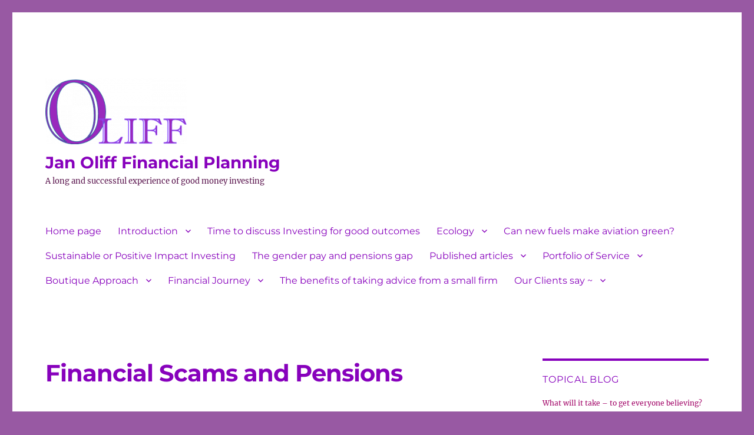

--- FILE ---
content_type: text/html; charset=UTF-8
request_url: http://www.oliff.info/640
body_size: 19010
content:
<!DOCTYPE html>
<html lang="en-GB" class="no-js">
<head>
	<meta charset="UTF-8">
	<meta name="viewport" content="width=device-width, initial-scale=1.0">
	<link rel="profile" href="https://gmpg.org/xfn/11">
		<script>(function(html){html.className = html.className.replace(/\bno-js\b/,'js')})(document.documentElement);</script>
<title>Financial Scams and Pensions &#8211; Jan Oliff Financial Planning</title>
<meta name='robots' content='max-image-preview:large' />
<link rel='dns-prefetch' href='//www.oliff.info' />
<link rel="alternate" type="application/rss+xml" title="Jan Oliff Financial Planning &raquo; Feed" href="http://www.oliff.info/feed" />
<link rel="alternate" type="application/rss+xml" title="Jan Oliff Financial Planning &raquo; Comments Feed" href="http://www.oliff.info/comments/feed" />
<link rel="alternate" type="application/rss+xml" title="Jan Oliff Financial Planning &raquo; Financial Scams and Pensions Comments Feed" href="http://www.oliff.info/640/feed" />
<link rel="alternate" title="oEmbed (JSON)" type="application/json+oembed" href="http://www.oliff.info/wp-json/oembed/1.0/embed?url=http%3A%2F%2Fwww.oliff.info%2F640" />
<link rel="alternate" title="oEmbed (XML)" type="text/xml+oembed" href="http://www.oliff.info/wp-json/oembed/1.0/embed?url=http%3A%2F%2Fwww.oliff.info%2F640&#038;format=xml" />
<style id='wp-img-auto-sizes-contain-inline-css'>
img:is([sizes=auto i],[sizes^="auto," i]){contain-intrinsic-size:3000px 1500px}
/*# sourceURL=wp-img-auto-sizes-contain-inline-css */
</style>
<style id='wp-emoji-styles-inline-css'>

	img.wp-smiley, img.emoji {
		display: inline !important;
		border: none !important;
		box-shadow: none !important;
		height: 1em !important;
		width: 1em !important;
		margin: 0 0.07em !important;
		vertical-align: -0.1em !important;
		background: none !important;
		padding: 0 !important;
	}
/*# sourceURL=wp-emoji-styles-inline-css */
</style>
<style id='wp-block-library-inline-css'>
:root{--wp-block-synced-color:#7a00df;--wp-block-synced-color--rgb:122,0,223;--wp-bound-block-color:var(--wp-block-synced-color);--wp-editor-canvas-background:#ddd;--wp-admin-theme-color:#007cba;--wp-admin-theme-color--rgb:0,124,186;--wp-admin-theme-color-darker-10:#006ba1;--wp-admin-theme-color-darker-10--rgb:0,107,160.5;--wp-admin-theme-color-darker-20:#005a87;--wp-admin-theme-color-darker-20--rgb:0,90,135;--wp-admin-border-width-focus:2px}@media (min-resolution:192dpi){:root{--wp-admin-border-width-focus:1.5px}}.wp-element-button{cursor:pointer}:root .has-very-light-gray-background-color{background-color:#eee}:root .has-very-dark-gray-background-color{background-color:#313131}:root .has-very-light-gray-color{color:#eee}:root .has-very-dark-gray-color{color:#313131}:root .has-vivid-green-cyan-to-vivid-cyan-blue-gradient-background{background:linear-gradient(135deg,#00d084,#0693e3)}:root .has-purple-crush-gradient-background{background:linear-gradient(135deg,#34e2e4,#4721fb 50%,#ab1dfe)}:root .has-hazy-dawn-gradient-background{background:linear-gradient(135deg,#faaca8,#dad0ec)}:root .has-subdued-olive-gradient-background{background:linear-gradient(135deg,#fafae1,#67a671)}:root .has-atomic-cream-gradient-background{background:linear-gradient(135deg,#fdd79a,#004a59)}:root .has-nightshade-gradient-background{background:linear-gradient(135deg,#330968,#31cdcf)}:root .has-midnight-gradient-background{background:linear-gradient(135deg,#020381,#2874fc)}:root{--wp--preset--font-size--normal:16px;--wp--preset--font-size--huge:42px}.has-regular-font-size{font-size:1em}.has-larger-font-size{font-size:2.625em}.has-normal-font-size{font-size:var(--wp--preset--font-size--normal)}.has-huge-font-size{font-size:var(--wp--preset--font-size--huge)}.has-text-align-center{text-align:center}.has-text-align-left{text-align:left}.has-text-align-right{text-align:right}.has-fit-text{white-space:nowrap!important}#end-resizable-editor-section{display:none}.aligncenter{clear:both}.items-justified-left{justify-content:flex-start}.items-justified-center{justify-content:center}.items-justified-right{justify-content:flex-end}.items-justified-space-between{justify-content:space-between}.screen-reader-text{border:0;clip-path:inset(50%);height:1px;margin:-1px;overflow:hidden;padding:0;position:absolute;width:1px;word-wrap:normal!important}.screen-reader-text:focus{background-color:#ddd;clip-path:none;color:#444;display:block;font-size:1em;height:auto;left:5px;line-height:normal;padding:15px 23px 14px;text-decoration:none;top:5px;width:auto;z-index:100000}html :where(.has-border-color){border-style:solid}html :where([style*=border-top-color]){border-top-style:solid}html :where([style*=border-right-color]){border-right-style:solid}html :where([style*=border-bottom-color]){border-bottom-style:solid}html :where([style*=border-left-color]){border-left-style:solid}html :where([style*=border-width]){border-style:solid}html :where([style*=border-top-width]){border-top-style:solid}html :where([style*=border-right-width]){border-right-style:solid}html :where([style*=border-bottom-width]){border-bottom-style:solid}html :where([style*=border-left-width]){border-left-style:solid}html :where(img[class*=wp-image-]){height:auto;max-width:100%}:where(figure){margin:0 0 1em}html :where(.is-position-sticky){--wp-admin--admin-bar--position-offset:var(--wp-admin--admin-bar--height,0px)}@media screen and (max-width:600px){html :where(.is-position-sticky){--wp-admin--admin-bar--position-offset:0px}}

/*# sourceURL=wp-block-library-inline-css */
</style><style id='wp-block-heading-inline-css'>
h1:where(.wp-block-heading).has-background,h2:where(.wp-block-heading).has-background,h3:where(.wp-block-heading).has-background,h4:where(.wp-block-heading).has-background,h5:where(.wp-block-heading).has-background,h6:where(.wp-block-heading).has-background{padding:1.25em 2.375em}h1.has-text-align-left[style*=writing-mode]:where([style*=vertical-lr]),h1.has-text-align-right[style*=writing-mode]:where([style*=vertical-rl]),h2.has-text-align-left[style*=writing-mode]:where([style*=vertical-lr]),h2.has-text-align-right[style*=writing-mode]:where([style*=vertical-rl]),h3.has-text-align-left[style*=writing-mode]:where([style*=vertical-lr]),h3.has-text-align-right[style*=writing-mode]:where([style*=vertical-rl]),h4.has-text-align-left[style*=writing-mode]:where([style*=vertical-lr]),h4.has-text-align-right[style*=writing-mode]:where([style*=vertical-rl]),h5.has-text-align-left[style*=writing-mode]:where([style*=vertical-lr]),h5.has-text-align-right[style*=writing-mode]:where([style*=vertical-rl]),h6.has-text-align-left[style*=writing-mode]:where([style*=vertical-lr]),h6.has-text-align-right[style*=writing-mode]:where([style*=vertical-rl]){rotate:180deg}
/*# sourceURL=http://www.oliff.info/wp-includes/blocks/heading/style.min.css */
</style>
<style id='wp-block-paragraph-inline-css'>
.is-small-text{font-size:.875em}.is-regular-text{font-size:1em}.is-large-text{font-size:2.25em}.is-larger-text{font-size:3em}.has-drop-cap:not(:focus):first-letter{float:left;font-size:8.4em;font-style:normal;font-weight:100;line-height:.68;margin:.05em .1em 0 0;text-transform:uppercase}body.rtl .has-drop-cap:not(:focus):first-letter{float:none;margin-left:.1em}p.has-drop-cap.has-background{overflow:hidden}:root :where(p.has-background){padding:1.25em 2.375em}:where(p.has-text-color:not(.has-link-color)) a{color:inherit}p.has-text-align-left[style*="writing-mode:vertical-lr"],p.has-text-align-right[style*="writing-mode:vertical-rl"]{rotate:180deg}
/*# sourceURL=http://www.oliff.info/wp-includes/blocks/paragraph/style.min.css */
</style>
<style id='global-styles-inline-css'>
:root{--wp--preset--aspect-ratio--square: 1;--wp--preset--aspect-ratio--4-3: 4/3;--wp--preset--aspect-ratio--3-4: 3/4;--wp--preset--aspect-ratio--3-2: 3/2;--wp--preset--aspect-ratio--2-3: 2/3;--wp--preset--aspect-ratio--16-9: 16/9;--wp--preset--aspect-ratio--9-16: 9/16;--wp--preset--color--black: #000000;--wp--preset--color--cyan-bluish-gray: #abb8c3;--wp--preset--color--white: #fff;--wp--preset--color--pale-pink: #f78da7;--wp--preset--color--vivid-red: #cf2e2e;--wp--preset--color--luminous-vivid-orange: #ff6900;--wp--preset--color--luminous-vivid-amber: #fcb900;--wp--preset--color--light-green-cyan: #7bdcb5;--wp--preset--color--vivid-green-cyan: #00d084;--wp--preset--color--pale-cyan-blue: #8ed1fc;--wp--preset--color--vivid-cyan-blue: #0693e3;--wp--preset--color--vivid-purple: #9b51e0;--wp--preset--color--dark-gray: #1a1a1a;--wp--preset--color--medium-gray: #686868;--wp--preset--color--light-gray: #e5e5e5;--wp--preset--color--blue-gray: #4d545c;--wp--preset--color--bright-blue: #007acc;--wp--preset--color--light-blue: #9adffd;--wp--preset--color--dark-brown: #402b30;--wp--preset--color--medium-brown: #774e24;--wp--preset--color--dark-red: #640c1f;--wp--preset--color--bright-red: #ff675f;--wp--preset--color--yellow: #ffef8e;--wp--preset--gradient--vivid-cyan-blue-to-vivid-purple: linear-gradient(135deg,rgb(6,147,227) 0%,rgb(155,81,224) 100%);--wp--preset--gradient--light-green-cyan-to-vivid-green-cyan: linear-gradient(135deg,rgb(122,220,180) 0%,rgb(0,208,130) 100%);--wp--preset--gradient--luminous-vivid-amber-to-luminous-vivid-orange: linear-gradient(135deg,rgb(252,185,0) 0%,rgb(255,105,0) 100%);--wp--preset--gradient--luminous-vivid-orange-to-vivid-red: linear-gradient(135deg,rgb(255,105,0) 0%,rgb(207,46,46) 100%);--wp--preset--gradient--very-light-gray-to-cyan-bluish-gray: linear-gradient(135deg,rgb(238,238,238) 0%,rgb(169,184,195) 100%);--wp--preset--gradient--cool-to-warm-spectrum: linear-gradient(135deg,rgb(74,234,220) 0%,rgb(151,120,209) 20%,rgb(207,42,186) 40%,rgb(238,44,130) 60%,rgb(251,105,98) 80%,rgb(254,248,76) 100%);--wp--preset--gradient--blush-light-purple: linear-gradient(135deg,rgb(255,206,236) 0%,rgb(152,150,240) 100%);--wp--preset--gradient--blush-bordeaux: linear-gradient(135deg,rgb(254,205,165) 0%,rgb(254,45,45) 50%,rgb(107,0,62) 100%);--wp--preset--gradient--luminous-dusk: linear-gradient(135deg,rgb(255,203,112) 0%,rgb(199,81,192) 50%,rgb(65,88,208) 100%);--wp--preset--gradient--pale-ocean: linear-gradient(135deg,rgb(255,245,203) 0%,rgb(182,227,212) 50%,rgb(51,167,181) 100%);--wp--preset--gradient--electric-grass: linear-gradient(135deg,rgb(202,248,128) 0%,rgb(113,206,126) 100%);--wp--preset--gradient--midnight: linear-gradient(135deg,rgb(2,3,129) 0%,rgb(40,116,252) 100%);--wp--preset--font-size--small: 13px;--wp--preset--font-size--medium: 20px;--wp--preset--font-size--large: 36px;--wp--preset--font-size--x-large: 42px;--wp--preset--spacing--20: 0.44rem;--wp--preset--spacing--30: 0.67rem;--wp--preset--spacing--40: 1rem;--wp--preset--spacing--50: 1.5rem;--wp--preset--spacing--60: 2.25rem;--wp--preset--spacing--70: 3.38rem;--wp--preset--spacing--80: 5.06rem;--wp--preset--shadow--natural: 6px 6px 9px rgba(0, 0, 0, 0.2);--wp--preset--shadow--deep: 12px 12px 50px rgba(0, 0, 0, 0.4);--wp--preset--shadow--sharp: 6px 6px 0px rgba(0, 0, 0, 0.2);--wp--preset--shadow--outlined: 6px 6px 0px -3px rgb(255, 255, 255), 6px 6px rgb(0, 0, 0);--wp--preset--shadow--crisp: 6px 6px 0px rgb(0, 0, 0);}:where(.is-layout-flex){gap: 0.5em;}:where(.is-layout-grid){gap: 0.5em;}body .is-layout-flex{display: flex;}.is-layout-flex{flex-wrap: wrap;align-items: center;}.is-layout-flex > :is(*, div){margin: 0;}body .is-layout-grid{display: grid;}.is-layout-grid > :is(*, div){margin: 0;}:where(.wp-block-columns.is-layout-flex){gap: 2em;}:where(.wp-block-columns.is-layout-grid){gap: 2em;}:where(.wp-block-post-template.is-layout-flex){gap: 1.25em;}:where(.wp-block-post-template.is-layout-grid){gap: 1.25em;}.has-black-color{color: var(--wp--preset--color--black) !important;}.has-cyan-bluish-gray-color{color: var(--wp--preset--color--cyan-bluish-gray) !important;}.has-white-color{color: var(--wp--preset--color--white) !important;}.has-pale-pink-color{color: var(--wp--preset--color--pale-pink) !important;}.has-vivid-red-color{color: var(--wp--preset--color--vivid-red) !important;}.has-luminous-vivid-orange-color{color: var(--wp--preset--color--luminous-vivid-orange) !important;}.has-luminous-vivid-amber-color{color: var(--wp--preset--color--luminous-vivid-amber) !important;}.has-light-green-cyan-color{color: var(--wp--preset--color--light-green-cyan) !important;}.has-vivid-green-cyan-color{color: var(--wp--preset--color--vivid-green-cyan) !important;}.has-pale-cyan-blue-color{color: var(--wp--preset--color--pale-cyan-blue) !important;}.has-vivid-cyan-blue-color{color: var(--wp--preset--color--vivid-cyan-blue) !important;}.has-vivid-purple-color{color: var(--wp--preset--color--vivid-purple) !important;}.has-black-background-color{background-color: var(--wp--preset--color--black) !important;}.has-cyan-bluish-gray-background-color{background-color: var(--wp--preset--color--cyan-bluish-gray) !important;}.has-white-background-color{background-color: var(--wp--preset--color--white) !important;}.has-pale-pink-background-color{background-color: var(--wp--preset--color--pale-pink) !important;}.has-vivid-red-background-color{background-color: var(--wp--preset--color--vivid-red) !important;}.has-luminous-vivid-orange-background-color{background-color: var(--wp--preset--color--luminous-vivid-orange) !important;}.has-luminous-vivid-amber-background-color{background-color: var(--wp--preset--color--luminous-vivid-amber) !important;}.has-light-green-cyan-background-color{background-color: var(--wp--preset--color--light-green-cyan) !important;}.has-vivid-green-cyan-background-color{background-color: var(--wp--preset--color--vivid-green-cyan) !important;}.has-pale-cyan-blue-background-color{background-color: var(--wp--preset--color--pale-cyan-blue) !important;}.has-vivid-cyan-blue-background-color{background-color: var(--wp--preset--color--vivid-cyan-blue) !important;}.has-vivid-purple-background-color{background-color: var(--wp--preset--color--vivid-purple) !important;}.has-black-border-color{border-color: var(--wp--preset--color--black) !important;}.has-cyan-bluish-gray-border-color{border-color: var(--wp--preset--color--cyan-bluish-gray) !important;}.has-white-border-color{border-color: var(--wp--preset--color--white) !important;}.has-pale-pink-border-color{border-color: var(--wp--preset--color--pale-pink) !important;}.has-vivid-red-border-color{border-color: var(--wp--preset--color--vivid-red) !important;}.has-luminous-vivid-orange-border-color{border-color: var(--wp--preset--color--luminous-vivid-orange) !important;}.has-luminous-vivid-amber-border-color{border-color: var(--wp--preset--color--luminous-vivid-amber) !important;}.has-light-green-cyan-border-color{border-color: var(--wp--preset--color--light-green-cyan) !important;}.has-vivid-green-cyan-border-color{border-color: var(--wp--preset--color--vivid-green-cyan) !important;}.has-pale-cyan-blue-border-color{border-color: var(--wp--preset--color--pale-cyan-blue) !important;}.has-vivid-cyan-blue-border-color{border-color: var(--wp--preset--color--vivid-cyan-blue) !important;}.has-vivid-purple-border-color{border-color: var(--wp--preset--color--vivid-purple) !important;}.has-vivid-cyan-blue-to-vivid-purple-gradient-background{background: var(--wp--preset--gradient--vivid-cyan-blue-to-vivid-purple) !important;}.has-light-green-cyan-to-vivid-green-cyan-gradient-background{background: var(--wp--preset--gradient--light-green-cyan-to-vivid-green-cyan) !important;}.has-luminous-vivid-amber-to-luminous-vivid-orange-gradient-background{background: var(--wp--preset--gradient--luminous-vivid-amber-to-luminous-vivid-orange) !important;}.has-luminous-vivid-orange-to-vivid-red-gradient-background{background: var(--wp--preset--gradient--luminous-vivid-orange-to-vivid-red) !important;}.has-very-light-gray-to-cyan-bluish-gray-gradient-background{background: var(--wp--preset--gradient--very-light-gray-to-cyan-bluish-gray) !important;}.has-cool-to-warm-spectrum-gradient-background{background: var(--wp--preset--gradient--cool-to-warm-spectrum) !important;}.has-blush-light-purple-gradient-background{background: var(--wp--preset--gradient--blush-light-purple) !important;}.has-blush-bordeaux-gradient-background{background: var(--wp--preset--gradient--blush-bordeaux) !important;}.has-luminous-dusk-gradient-background{background: var(--wp--preset--gradient--luminous-dusk) !important;}.has-pale-ocean-gradient-background{background: var(--wp--preset--gradient--pale-ocean) !important;}.has-electric-grass-gradient-background{background: var(--wp--preset--gradient--electric-grass) !important;}.has-midnight-gradient-background{background: var(--wp--preset--gradient--midnight) !important;}.has-small-font-size{font-size: var(--wp--preset--font-size--small) !important;}.has-medium-font-size{font-size: var(--wp--preset--font-size--medium) !important;}.has-large-font-size{font-size: var(--wp--preset--font-size--large) !important;}.has-x-large-font-size{font-size: var(--wp--preset--font-size--x-large) !important;}
/*# sourceURL=global-styles-inline-css */
</style>

<style id='classic-theme-styles-inline-css'>
/*! This file is auto-generated */
.wp-block-button__link{color:#fff;background-color:#32373c;border-radius:9999px;box-shadow:none;text-decoration:none;padding:calc(.667em + 2px) calc(1.333em + 2px);font-size:1.125em}.wp-block-file__button{background:#32373c;color:#fff;text-decoration:none}
/*# sourceURL=/wp-includes/css/classic-themes.min.css */
</style>
<link rel='stylesheet' id='twentysixteen-fonts-css' href='http://www.oliff.info/wp-content/themes/twentysixteen/fonts/merriweather-plus-montserrat-plus-inconsolata.css?ver=20230328' media='all' />
<link rel='stylesheet' id='genericons-css' href='http://www.oliff.info/wp-content/themes/twentysixteen/genericons/genericons.css?ver=20201208' media='all' />
<link rel='stylesheet' id='twentysixteen-style-css' href='http://www.oliff.info/wp-content/themes/twentysixteen/style.css?ver=20250715' media='all' />
<style id='twentysixteen-style-inline-css'>

		/* Custom Link Color */
		.menu-toggle:hover,
		.menu-toggle:focus,
		a,
		.main-navigation a:hover,
		.main-navigation a:focus,
		.dropdown-toggle:hover,
		.dropdown-toggle:focus,
		.social-navigation a:hover:before,
		.social-navigation a:focus:before,
		.post-navigation a:hover .post-title,
		.post-navigation a:focus .post-title,
		.tagcloud a:hover,
		.tagcloud a:focus,
		.site-branding .site-title a:hover,
		.site-branding .site-title a:focus,
		.entry-title a:hover,
		.entry-title a:focus,
		.entry-footer a:hover,
		.entry-footer a:focus,
		.comment-metadata a:hover,
		.comment-metadata a:focus,
		.pingback .comment-edit-link:hover,
		.pingback .comment-edit-link:focus,
		.comment-reply-link,
		.comment-reply-link:hover,
		.comment-reply-link:focus,
		.required,
		.site-info a:hover,
		.site-info a:focus {
			color: #a00065;
		}

		mark,
		ins,
		button:hover,
		button:focus,
		input[type="button"]:hover,
		input[type="button"]:focus,
		input[type="reset"]:hover,
		input[type="reset"]:focus,
		input[type="submit"]:hover,
		input[type="submit"]:focus,
		.pagination .prev:hover,
		.pagination .prev:focus,
		.pagination .next:hover,
		.pagination .next:focus,
		.widget_calendar tbody a,
		.page-links a:hover,
		.page-links a:focus {
			background-color: #a00065;
		}

		input[type="date"]:focus,
		input[type="time"]:focus,
		input[type="datetime-local"]:focus,
		input[type="week"]:focus,
		input[type="month"]:focus,
		input[type="text"]:focus,
		input[type="email"]:focus,
		input[type="url"]:focus,
		input[type="password"]:focus,
		input[type="search"]:focus,
		input[type="tel"]:focus,
		input[type="number"]:focus,
		textarea:focus,
		.tagcloud a:hover,
		.tagcloud a:focus,
		.menu-toggle:hover,
		.menu-toggle:focus {
			border-color: #a00065;
		}

		@media screen and (min-width: 56.875em) {
			.main-navigation li:hover > a,
			.main-navigation li.focus > a {
				color: #a00065;
			}
		}
	

		/* Custom Main Text Color */
		body,
		blockquote cite,
		blockquote small,
		.main-navigation a,
		.menu-toggle,
		.dropdown-toggle,
		.social-navigation a,
		.post-navigation a,
		.pagination a:hover,
		.pagination a:focus,
		.widget-title a,
		.site-branding .site-title a,
		.entry-title a,
		.page-links > .page-links-title,
		.comment-author,
		.comment-reply-title small a:hover,
		.comment-reply-title small a:focus {
			color: #8701bc
		}

		blockquote,
		.menu-toggle.toggled-on,
		.menu-toggle.toggled-on:hover,
		.menu-toggle.toggled-on:focus,
		.post-navigation,
		.post-navigation div + div,
		.pagination,
		.widget,
		.page-header,
		.page-links a,
		.comments-title,
		.comment-reply-title {
			border-color: #8701bc;
		}

		button,
		button[disabled]:hover,
		button[disabled]:focus,
		input[type="button"],
		input[type="button"][disabled]:hover,
		input[type="button"][disabled]:focus,
		input[type="reset"],
		input[type="reset"][disabled]:hover,
		input[type="reset"][disabled]:focus,
		input[type="submit"],
		input[type="submit"][disabled]:hover,
		input[type="submit"][disabled]:focus,
		.menu-toggle.toggled-on,
		.menu-toggle.toggled-on:hover,
		.menu-toggle.toggled-on:focus,
		.pagination:before,
		.pagination:after,
		.pagination .prev,
		.pagination .next,
		.page-links a {
			background-color: #8701bc;
		}

		/* Border Color */
		fieldset,
		pre,
		abbr,
		acronym,
		table,
		th,
		td,
		input[type="date"],
		input[type="time"],
		input[type="datetime-local"],
		input[type="week"],
		input[type="month"],
		input[type="text"],
		input[type="email"],
		input[type="url"],
		input[type="password"],
		input[type="search"],
		input[type="tel"],
		input[type="number"],
		textarea,
		.main-navigation li,
		.main-navigation .primary-menu,
		.menu-toggle,
		.dropdown-toggle:after,
		.social-navigation a,
		.image-navigation,
		.comment-navigation,
		.tagcloud a,
		.entry-content,
		.entry-summary,
		.page-links a,
		.page-links > span,
		.comment-list article,
		.comment-list .pingback,
		.comment-list .trackback,
		.comment-reply-link,
		.no-comments,
		.widecolumn .mu_register .mu_alert {
			border-color: #8701bc; /* Fallback for IE7 and IE8 */
			border-color: rgba( 135, 1, 188, 0.2);
		}

		hr,
		code {
			background-color: #8701bc; /* Fallback for IE7 and IE8 */
			background-color: rgba( 135, 1, 188, 0.2);
		}

		@media screen and (min-width: 56.875em) {
			.main-navigation ul ul,
			.main-navigation ul ul li {
				border-color: rgba( 135, 1, 188, 0.2);
			}

			.main-navigation ul ul:before {
				border-top-color: rgba( 135, 1, 188, 0.2);
				border-bottom-color: rgba( 135, 1, 188, 0.2);
			}
		}
	

		/* Custom Secondary Text Color */

		/**
		 * IE8 and earlier will drop any block with CSS3 selectors.
		 * Do not combine these styles with the next block.
		 */
		body:not(.search-results) .entry-summary {
			color: #5b164f;
		}

		blockquote,
		.post-password-form label,
		a:hover,
		a:focus,
		a:active,
		.post-navigation .meta-nav,
		.image-navigation,
		.comment-navigation,
		.widget_recent_entries .post-date,
		.widget_rss .rss-date,
		.widget_rss cite,
		.site-description,
		.author-bio,
		.entry-footer,
		.entry-footer a,
		.sticky-post,
		.taxonomy-description,
		.entry-caption,
		.comment-metadata,
		.pingback .edit-link,
		.comment-metadata a,
		.pingback .comment-edit-link,
		.comment-form label,
		.comment-notes,
		.comment-awaiting-moderation,
		.logged-in-as,
		.form-allowed-tags,
		.site-info,
		.site-info a,
		.wp-caption .wp-caption-text,
		.gallery-caption,
		.widecolumn label,
		.widecolumn .mu_register label {
			color: #5b164f;
		}

		.widget_calendar tbody a:hover,
		.widget_calendar tbody a:focus {
			background-color: #5b164f;
		}
	
/*# sourceURL=twentysixteen-style-inline-css */
</style>
<link rel='stylesheet' id='twentysixteen-block-style-css' href='http://www.oliff.info/wp-content/themes/twentysixteen/css/blocks.css?ver=20240817' media='all' />
<link rel='stylesheet' id='generate-blog-css' href='http://www.oliff.info/wp-content/plugins/gp-premium/blog/functions/css/style-min.css?ver=1.7.3' media='all' />
<link rel='stylesheet' id='generate-menu-logo-css' href='http://www.oliff.info/wp-content/plugins/gp-premium/menu-plus/functions/css/menu-logo.min.css?ver=1.7.3' media='all' />
<link rel='stylesheet' id='generate-mobile-header-css' href='http://www.oliff.info/wp-content/plugins/gp-premium/menu-plus/functions/css/mobile-header.min.css?ver=1.7.3' media='all' />
<script src="http://www.oliff.info/wp-includes/js/jquery/jquery.min.js?ver=3.7.1" id="jquery-core-js"></script>
<script src="http://www.oliff.info/wp-includes/js/jquery/jquery-migrate.min.js?ver=3.4.1" id="jquery-migrate-js"></script>
<script id="twentysixteen-script-js-extra">
var screenReaderText = {"expand":"expand child menu","collapse":"collapse child menu"};
//# sourceURL=twentysixteen-script-js-extra
</script>
<script src="http://www.oliff.info/wp-content/themes/twentysixteen/js/functions.js?ver=20230629" id="twentysixteen-script-js" defer data-wp-strategy="defer"></script>
<link rel="https://api.w.org/" href="http://www.oliff.info/wp-json/" /><link rel="alternate" title="JSON" type="application/json" href="http://www.oliff.info/wp-json/wp/v2/posts/640" /><link rel="EditURI" type="application/rsd+xml" title="RSD" href="http://www.oliff.info/xmlrpc.php?rsd" />

<link rel="canonical" href="http://www.oliff.info/640" />
<link rel='shortlink' href='http://www.oliff.info/?p=640' />
	<link rel="preconnect" href="https://fonts.googleapis.com">
	<link rel="preconnect" href="https://fonts.gstatic.com">
	<style id="custom-background-css">
body.custom-background { background-color: #9859a3; }
</style>
	<link rel="icon" href="http://www.oliff.info/wp-content/uploads/2023/08/BigO-45x45.jpg" sizes="32x32" />
<link rel="icon" href="http://www.oliff.info/wp-content/uploads/2023/08/BigO.jpg" sizes="192x192" />
<link rel="apple-touch-icon" href="http://www.oliff.info/wp-content/uploads/2023/08/BigO.jpg" />
<meta name="msapplication-TileImage" content="http://www.oliff.info/wp-content/uploads/2023/08/BigO.jpg" />
	<style id="egf-frontend-styles" type="text/css">
		h1 {font-size: 10px;letter-spacing: -1px;line-height: 0.8;} h2 {font-family: 'Georgia', sans-serif;font-style: normal;font-weight: 400;} p {} h3 {} h4 {} h5 {} h6 {} 	</style>
	</head>

<body class="wp-singular post-template-default single single-post postid-640 single-format-standard custom-background wp-custom-logo wp-embed-responsive wp-theme-twentysixteen post-image-above-header post-image-aligned-center sticky-menu-fade sticky-menu-logo menu-logo-enabled mobile-header mobile-header-logo group-blog">
<div id="page" class="site">
	<div class="site-inner">
		<a class="skip-link screen-reader-text" href="#content">
			Skip to content		</a>

		<header id="masthead" class="site-header">
			<div class="site-header-main">
				<div class="site-branding">
					<a href="http://www.oliff.info/" class="custom-logo-link" rel="home"><img width="240" height="112" src="http://www.oliff.info/wp-content/uploads/2022/10/cropped-2022Logo.png" class="custom-logo" alt="Jan Oliff Financial Planning" decoding="async" /></a>																<p class="site-title"><a href="http://www.oliff.info/" rel="home" >Jan Oliff Financial Planning</a></p>
												<p class="site-description">A long and successful experience of good money investing</p>
									</div><!-- .site-branding -->

									<button id="menu-toggle" class="menu-toggle">Menu</button>

					<div id="site-header-menu" class="site-header-menu">
													<nav id="site-navigation" class="main-navigation" aria-label="Primary menu">
								<div class="menu-main-container"><ul id="menu-main" class="primary-menu"><li id="menu-item-2620" class="menu-item menu-item-type-custom menu-item-object-custom menu-item-home menu-item-2620"><a href="http://www.oliff.info/">Home page</a></li>
<li id="menu-item-2151" class="menu-item menu-item-type-post_type menu-item-object-page menu-item-home current-post-parent menu-item-has-children menu-item-2151"><a href="http://www.oliff.info/">Introduction</a>
<ul class="sub-menu">
	<li id="menu-item-2628" class="menu-item menu-item-type-post_type menu-item-object-page menu-item-2628"><a href="http://www.oliff.info/ethical-investments-are-outperforming-traditional-funds">Ethical investments are outperforming</a></li>
	<li id="menu-item-2591" class="menu-item menu-item-type-taxonomy menu-item-object-category current-post-ancestor current-menu-parent current-post-parent menu-item-2591"><a href="http://www.oliff.info/category/jansbusiness">Business Matters</a></li>
	<li id="menu-item-2596" class="menu-item menu-item-type-taxonomy menu-item-object-category menu-item-2596"><a href="http://www.oliff.info/category/money-matters">Money Matters</a></li>
	<li id="menu-item-2142" class="menu-item menu-item-type-post_type menu-item-object-page menu-item-2142"><a href="http://www.oliff.info/from-the-2016-autumn-statement">Budget 2018 Highlights – Sustainable viewpoint</a></li>
	<li id="menu-item-3236" class="menu-item menu-item-type-post_type menu-item-object-page menu-item-3236"><a href="http://www.oliff.info/co-operative-bank">Co-operative Bank</a></li>
	<li id="menu-item-2853" class="menu-item menu-item-type-post_type menu-item-object-page menu-item-2853"><a href="http://www.oliff.info/government-publishes-transport-decarbonisation-plan">Government publishes Transport Decarbonisation Plan</a></li>
	<li id="menu-item-3254" class="menu-item menu-item-type-post_type menu-item-object-page menu-item-3254"><a href="http://www.oliff.info/uksifs-response-to-the-pms-watering-down-of-the-uks-net-zero-commitments">UKSIF’s response to the PM’s watering down of the UK’s net-zero commitments</a></li>
</ul>
</li>
<li id="menu-item-3382" class="menu-item menu-item-type-post_type menu-item-object-page menu-item-3382"><a href="http://www.oliff.info/time-to-discuss-investing-for-good-outcomes">Time to discuss Investing for good outcomes</a></li>
<li id="menu-item-2595" class="menu-item menu-item-type-taxonomy menu-item-object-category menu-item-has-children menu-item-2595"><a href="http://www.oliff.info/category/eco">Ecology</a>
<ul class="sub-menu">
	<li id="menu-item-3365" class="menu-item menu-item-type-post_type menu-item-object-page menu-item-3365"><a href="http://www.oliff.info/botanical-gardens-most-effective-green-space-at-cooling-streets-in-heatwaves">Botanical gardens –</a></li>
	<li id="menu-item-3363" class="menu-item menu-item-type-post_type menu-item-object-post menu-item-3363"><a href="http://www.oliff.info/3141">Restoring just nine groups of animals</a></li>
	<li id="menu-item-3362" class="menu-item menu-item-type-post_type menu-item-object-post menu-item-3362"><a href="http://www.oliff.info/3149">UK solar energy firm offers ‘shared’ scheme</a></li>
	<li id="menu-item-3361" class="menu-item menu-item-type-post_type menu-item-object-post menu-item-3361"><a href="http://www.oliff.info/3151">Climate protesters rework Spice Girls song to disrupt Barclays AGM</a></li>
	<li id="menu-item-3360" class="menu-item menu-item-type-post_type menu-item-object-post menu-item-3360"><a href="http://www.oliff.info/3155">Met Office forecasts 2023 will be hotter than 2022</a></li>
	<li id="menu-item-3359" class="menu-item menu-item-type-post_type menu-item-object-post menu-item-3359"><a href="http://www.oliff.info/3157">Carbon capture and storage</a></li>
	<li id="menu-item-3358" class="menu-item menu-item-type-post_type menu-item-object-post menu-item-3358"><a href="http://www.oliff.info/3168">British seaside town could revolutionise green energy</a></li>
	<li id="menu-item-3357" class="menu-item menu-item-type-post_type menu-item-object-post menu-item-3357"><a href="http://www.oliff.info/3177">The rising cost of net zero</a></li>
	<li id="menu-item-3356" class="menu-item menu-item-type-post_type menu-item-object-post menu-item-3356"><a href="http://www.oliff.info/3181">Arctic spring is getting more erratic</a></li>
	<li id="menu-item-3355" class="menu-item menu-item-type-post_type menu-item-object-post menu-item-3355"><a href="http://www.oliff.info/3189">Prospectors hit the gas in the hunt for ‘white hydrogen’</a></li>
	<li id="menu-item-3364" class="menu-item menu-item-type-post_type menu-item-object-post menu-item-3364"><a href="http://www.oliff.info/3120">Exxon scientists in the 1970s accurately predicted climate change</a></li>
</ul>
</li>
<li id="menu-item-3258" class="menu-item menu-item-type-post_type menu-item-object-page menu-item-3258"><a href="http://www.oliff.info/can-new-fuels-make-aviation-green">Can new fuels make aviation green?</a></li>
<li id="menu-item-2449" class="menu-item menu-item-type-post_type menu-item-object-page menu-item-2449"><a href="http://www.oliff.info/sustainable-or-positive-impact-investmenting">Sustainable or Positive Impact Investing</a></li>
<li id="menu-item-3298" class="menu-item menu-item-type-post_type menu-item-object-page menu-item-3298"><a href="http://www.oliff.info/the-gender-pay-gap-and-gender-pensions-gap">The gender pay and pensions gap</a></li>
<li id="menu-item-2583" class="menu-item menu-item-type-post_type menu-item-object-page menu-item-has-children menu-item-2583"><a href="http://www.oliff.info/published-articles">Published articles</a>
<ul class="sub-menu">
	<li id="menu-item-2457" class="menu-item menu-item-type-post_type menu-item-object-page menu-item-2457"><a href="http://www.oliff.info/money-marketing-profile-of-jan">Money Marketing Profile of Jan</a></li>
	<li id="menu-item-2592" class="menu-item menu-item-type-taxonomy menu-item-object-category current-post-ancestor current-menu-parent current-post-parent menu-item-2592"><a href="http://www.oliff.info/category/womenbusiness">Women in Business</a></li>
	<li id="menu-item-3176" class="menu-item menu-item-type-post_type menu-item-object-page menu-item-3176"><a href="http://www.oliff.info/what-worries-you-most">What worries you most?</a></li>
</ul>
</li>
<li id="menu-item-2146" class="menu-item menu-item-type-post_type menu-item-object-page menu-item-has-children menu-item-2146"><a href="http://www.oliff.info/a-portfolio-of-service">Portfolio of Service</a>
<ul class="sub-menu">
	<li id="menu-item-2405" class="menu-item menu-item-type-post_type menu-item-object-page menu-item-2405"><a href="http://www.oliff.info/sustainable-investing">Sustainable Investing</a></li>
	<li id="menu-item-2148" class="menu-item menu-item-type-post_type menu-item-object-page menu-item-2148"><a href="http://www.oliff.info/service-standards">Service Standards</a></li>
	<li id="menu-item-2149" class="menu-item menu-item-type-post_type menu-item-object-page menu-item-2149"><a href="http://www.oliff.info/service-standards/client-agreement">Our Client Agreement</a></li>
</ul>
</li>
<li id="menu-item-2150" class="menu-item menu-item-type-post_type menu-item-object-page menu-item-has-children menu-item-2150"><a href="http://www.oliff.info/principles-a-boutique-approach">Boutique Approach</a>
<ul class="sub-menu">
	<li id="menu-item-2225" class="menu-item menu-item-type-post_type menu-item-object-page menu-item-2225"><a href="http://www.oliff.info/principles-a-boutique-approach">Boutique Approach</a></li>
</ul>
</li>
<li id="menu-item-2144" class="menu-item menu-item-type-post_type menu-item-object-page menu-item-has-children menu-item-2144"><a href="http://www.oliff.info/your-financial-journey">Financial Journey</a>
<ul class="sub-menu">
	<li id="menu-item-2152" class="menu-item menu-item-type-post_type menu-item-object-page menu-item-2152"><a href="http://www.oliff.info/your-financial-journey">Your Financial Journey</a></li>
	<li id="menu-item-2143" class="menu-item menu-item-type-post_type menu-item-object-page menu-item-2143"><a href="http://www.oliff.info/your-estate">Your Estate</a></li>
	<li id="menu-item-3285" class="menu-item menu-item-type-post_type menu-item-object-page menu-item-has-children menu-item-3285"><a href="http://www.oliff.info/protecting-you-your-family-and-your-business">Protecting you, your family – and your business</a>
	<ul class="sub-menu">
		<li id="menu-item-3274" class="menu-item menu-item-type-post_type menu-item-object-page menu-item-3274"><a href="http://www.oliff.info/life-insurance-assurance">Life Insurance – Assurance?</a></li>
		<li id="menu-item-3270" class="menu-item menu-item-type-post_type menu-item-object-page menu-item-3270"><a href="http://www.oliff.info/life-sickness-and-accident-assurance">Sickness and Accident Assurance</a></li>
		<li id="menu-item-3271" class="menu-item menu-item-type-post_type menu-item-object-page menu-item-3271"><a href="http://www.oliff.info/what-about-life-sickness-and-accident-assurance">Life, Sickness and Accident Assurance – taxable?   An insurer’s note.</a></li>
	</ul>
</li>
	<li id="menu-item-2147" class="menu-item menu-item-type-post_type menu-item-object-page menu-item-has-children menu-item-2147"><a href="http://www.oliff.info/dementia-citizens">Later Life</a>
	<ul class="sub-menu">
		<li id="menu-item-3094" class="menu-item menu-item-type-post_type menu-item-object-page menu-item-3094"><a href="http://www.oliff.info/later-life-advice">Later Life Advice</a></li>
		<li id="menu-item-2593" class="menu-item menu-item-type-taxonomy menu-item-object-category menu-item-2593"><a href="http://www.oliff.info/category/later-life-care">Later Life &amp; Care</a></li>
		<li id="menu-item-2594" class="menu-item menu-item-type-taxonomy menu-item-object-category menu-item-2594"><a href="http://www.oliff.info/category/retirement">Retirement</a></li>
		<li id="menu-item-3232" class="menu-item menu-item-type-post_type menu-item-object-page menu-item-3232"><a href="http://www.oliff.info/kct-newsletter-august-2023">LEGAL Newsletter: August 2023</a></li>
	</ul>
</li>
</ul>
</li>
<li id="menu-item-3417" class="menu-item menu-item-type-post_type menu-item-object-page menu-item-3417"><a href="http://www.oliff.info/the-benefits-of-taking-advice-from-a-small-firm">The benefits of taking advice from a small firm</a></li>
<li id="menu-item-2145" class="menu-item menu-item-type-post_type menu-item-object-page menu-item-has-children menu-item-2145"><a href="http://www.oliff.info/our-clients-say">Our Clients say ~</a>
<ul class="sub-menu">
	<li id="menu-item-2224" class="menu-item menu-item-type-post_type menu-item-object-page menu-item-2224"><a href="http://www.oliff.info/our-clients-say">Our Clients say ~</a></li>
</ul>
</li>
</ul></div>							</nav><!-- .main-navigation -->
						
											</div><!-- .site-header-menu -->
							</div><!-- .site-header-main -->

					</header><!-- .site-header -->

		<div id="content" class="site-content">

<div id="primary" class="content-area">
	<main id="main" class="site-main">
		
<article id="post-640" class="post-640 post type-post status-publish format-standard hentry category-jansbusiness category-womenbusiness tag-annuities tag-business-women tag-ethical-investing tag-financial-advice tag-investment tag-malvern-women-in-business tag-pensions tag-sustainable-investing tag-women-in-business">
	<header class="entry-header">
		<h1 class="entry-title">Financial Scams and Pensions</h1>	</header><!-- .entry-header -->

	
	
	<div class="entry-content">
		<p>It’s almost the tax year end and the usual ‘<em><strong>Inland Revenue</strong></em>‘ scams abound<span id="more-640"></span>; and<span id="more-638"></span> with other changes there will be even more including a mass of ‘helpful’ offers.</p>
<p>I hope we all know that an e-mail from the Inland revenue – the tax man – will always be bogus, especially if you are promised a tax refund. The only thing to do is to delete it – <em><strong>don’t</strong></em> open it.</p>
<p>But now we have <strong>two new menaces</strong>.</p>
<p>Anyone and everyone can get your name and contact – personal details relating to us all are available from a number of sources and provided that information rules are followed, commercial organisations can buy them for their business use.</p>
<p>There are<strong> two new reasons now for these people to plague us</strong>.</p>
<ul>
<li>everyone over 55 can now take as much as they like from their pension ‘pot’<br />
How many calls will you get offering to help you to use that money either  in a better way – or to invest or to buy something special?<br />
If they have harvested your details they will make it a personal offer – but even if they haven’t they will still hope to entice you with a ‘chance’ e-mail or phone call.</li>
<li>you can now take the cash from you annuity if you no longer feel it meets your needs.<br />
Most people will not understand how to make this decision – but, for sure, they will be plenty of people wanting to talk to you to ‘help’ you.<br />
<a href="http://www.theguardian.com/money/2015/mar/24/new-pension-freedoms-annuities-debate" target="_blank">Further reading here</a></li>
</ul>
<p>Phishing</p>
<p>You must have had so many trash calls about PII mis-selling and many others before for mortgages and insurances. The sad part was that even if you weren’t sold a PII insurance you would still get a phone call saying that had compensation waiting for your claim.</p>
<p><strong>Beware investing in Buy to Let.</strong></p>
<p>If the growth in the values of domestic properties is slowing, especially in London, that could signal the end of the ‘investment’ run. One of the golden rules of investing it to <strong>buy at the bottom of a market not at the top</strong>.</p>
<p>So, beware, with the real possibility of badly investing in this market you could rue the day you swapped you pension for a bad deal. Take the<strong> best advice before committing</strong> to something as important as this on emotional terms.</p>
<p><strong>Ros Altmann, the Government’s older workers tsar</strong>, described the ease with which companies are apparently able to buy and sell personal information as “scary”.</p>
<p>The Information Commissioner began an inquiry into firms allegedly agreeing to sell customers’ financial information without full checks on what would be done with it.</p>
<p>An investigation by the Daily Mail targeted data firms, with reporters posing as a cold-calling company looking for people with pensions to whom they could sell investments.</p>
<p><strong>Steve Webb</strong>, the pensions minister, has <em><strong>warned that over-55s were likely to face a “plague” of cold callers</strong></em> copying tactics used by PPI claims specialists.</p>
<p><strong>Dr Altmann</strong> said the threat from personal information being bought and sold was a much wider one. She called for the law to be made tighter and much stricter penalties to be put in place for unauthorised sales of personal data.</p>
<p>“It is a joke,” she said. “The big story is that your personal details … anything that you spend money on, anything you have invested in, your whole lifestyle, can be sold for a pittance for other people to make millions on and you have no control over it.</p>
<p>“It is not just your financial data, it is your health data, your personal private information. If you bought an incontinence pad you would probably never dream of telling anybody, but that information might be sold on.</p>
<p>“This is scary stuff — these are massive companies who are making a fortune in buying bits of data without thinking about the person attached to the other end of it. We are supposed to be protected by the law but the laws don’t bite.”</p>
<p>Whatever is being done – however the Information Commissioner and Government deal with this, the important message is <strong>don’t be taken and turn away anyone who calls you without your prior invitation</strong>.</p>
<p>And, if you do need help with a decision about pensions call <strong>a reliably independent</strong> financial adviser.</p>
<p>&nbsp;</p>
<blockquote class="wp-embedded-content" data-secret="39yp0QlVaf"><p><a href="http://oliff.uk/financial-scams-and-pensions-2/">Financial Scams and Pensions</a></p></blockquote>
<p><iframe title="&#8220;Financial Scams and Pensions&#8221; &#8212; the Little Green blog" class="wp-embedded-content" sandbox="allow-scripts" security="restricted" style="position: absolute; clip: rect(1px, 1px, 1px, 1px);" src="http://oliff.uk/financial-scams-and-pensions-2/embed/#?secret=39yp0QlVaf" data-secret="39yp0QlVaf" width="600" height="338" frameborder="0" marginwidth="0" marginheight="0" scrolling="no"></iframe></p>
	</div><!-- .entry-content -->

	<footer class="entry-footer">
		<span class="byline"><span class="screen-reader-text">Author </span><span class="author vcard"><a class="url fn n" href="http://www.oliff.info/author/janoliff">Jan_Oliff.</a></span></span><span class="posted-on"><span class="screen-reader-text">Posted on </span><a href="http://www.oliff.info/640" rel="bookmark"><time class="entry-date published updated" datetime="2015-03-31T14:25:19+00:00">31 March, 2015</time></a></span><span class="cat-links"><span class="screen-reader-text">Categories </span><a href="http://www.oliff.info/category/jansbusiness" rel="category tag">Business Matters</a>, <a href="http://www.oliff.info/category/womenbusiness" rel="category tag">Women in Business</a></span><span class="tags-links"><span class="screen-reader-text">Tags </span><a href="http://www.oliff.info/tag/annuities" rel="tag">annuities</a>, <a href="http://www.oliff.info/tag/business-women" rel="tag">Business Women</a>, <a href="http://www.oliff.info/tag/ethical-investing" rel="tag">Ethical Investing</a>, <a href="http://www.oliff.info/tag/financial-advice" rel="tag">Financial-Advice</a>, <a href="http://www.oliff.info/tag/investment" rel="tag">investment</a>, <a href="http://www.oliff.info/tag/malvern-women-in-business" rel="tag">Malvern Women in Business</a>, <a href="http://www.oliff.info/tag/pensions" rel="tag">pensions</a>, <a href="http://www.oliff.info/tag/sustainable-investing" rel="tag">Sustainable Investing</a>, <a href="http://www.oliff.info/tag/women-in-business" rel="tag">Women in business</a></span>			</footer><!-- .entry-footer -->
</article><!-- #post-640 -->

<div id="comments" class="comments-area">

	
	
		<div id="respond" class="comment-respond">
		<h2 id="reply-title" class="comment-reply-title">Leave a Reply <small><a rel="nofollow" id="cancel-comment-reply-link" href="/640#respond" style="display:none;">Cancel reply</a></small></h2><p class="must-log-in">You must be <a href="http://www.oliff.info/wp-login.php?redirect_to=http%3A%2F%2Fwww.oliff.info%2F640">logged in</a> to post a comment.</p>	</div><!-- #respond -->
	
</div><!-- .comments-area -->

	<nav class="navigation post-navigation" aria-label="Posts">
		<h2 class="screen-reader-text">Post navigation</h2>
		<div class="nav-links"><div class="nav-previous"><a href="http://www.oliff.info/632" rel="prev"><span class="meta-nav" aria-hidden="true">Previous</span> <span class="screen-reader-text">Previous post:</span> <span class="post-title">Dot Everyone</span></a></div><div class="nav-next"><a href="http://www.oliff.info/656" rel="next"><span class="meta-nav" aria-hidden="true">Next</span> <span class="screen-reader-text">Next post:</span> <span class="post-title">Just where IS cash going</span></a></div></div>
	</nav>
	</main><!-- .site-main -->

	<aside id="content-bottom-widgets" class="content-bottom-widgets">
			<div class="widget-area">
			<section id="text-3" class="widget widget_text">			<div class="textwidget"><p><strong>Jan Oliff Financial Planning Limited</strong></p>
<p>Registered in England, number 9785106<br />
address 1 Friary Close Clevedon BS21 7QA</p>
<p>Authorised and regulated by the Financial Conduct Authority : Number 725129<br />
Member Ethical Investment Association</p>
</div>
		</section>		</div><!-- .widget-area -->
	
	</aside><!-- .content-bottom-widgets -->

</div><!-- .content-area -->


	<aside id="secondary" class="sidebar widget-area">
		<section id="rpwe_widget-2" class="widget rpwe_widget recent-posts-extended"><style>.rpwe-block ul{
list-style: none !important;
margin-left: 0 !important;
padding-left: 0 !important;
}

.rpwe-block li{
border-bottom: 1px solid #eee;
margin-bottom: 10px;
padding-bottom: 10px;
list-style-type: none;
}

.rpwe-block a{
display: inline !important;
text-decoration: none;
}

.rpwe-block h3{
background: none !important;
clear: none;
margin-bottom: 0 !important;
margin-top: 0 !important;
font-weight: 400;
font-size: 12px !important;
line-height: 1.5em;
}

.rpwe-thumb{
border: 1px solid #eee !important;
box-shadow: none !important;
margin: 2px 10px 2px 0;
padding: 3px !important;
}

.rpwe-summary{
font-size: 12px;
}

.rpwe-time{
color: #bbb;
font-size: 11px;
}

.rpwe-comment{
color: #bbb;
font-size: 14px;
padding-left: 5px;
}

.rpwe-alignleft{
display: inline;
float: left;
}

.rpwe-alignright{
display: inline;
float: right;
}

.rpwe-aligncenter{
display: block;
margin-left: auto;
margin-right: auto;
}

.rpwe-clearfix:before,
.rpwe-clearfix:after{
content: &quot;&quot;;
display: table !important;
}

.rpwe-clearfix:after{
clear: both;
}

.rpwe-clearfix{
zoom: 1;
}
</style><h2 class="widget-title">Topical Blog</h2><div  class="rpwe-block"><ul class="rpwe-ul"><li class="rpwe-li rpwe-clearfix"><h3 class="rpwe-title"><a href="http://www.oliff.info/3456" target="_self">What will it take  &#8211; to get everyone believing?</a></h3><time class="rpwe-time published" datetime="2025-01-08T09:32:48+00:00">8 January, 2025</time><div class="rpwe-summary">Thousands told to abandon homes as huge wildfires &hellip;<a href="http://www.oliff.info/3456" class="more-link">Read More »</a></div></li><li class="rpwe-li rpwe-clearfix"><h3 class="rpwe-title"><a href="http://www.oliff.info/3447" target="_self">Climate crisis ‘wreaking havoc’ on Earth’s water cycle, report finds</a></h3><time class="rpwe-time published" datetime="2025-01-06T11:04:15+00:00">6 January, 2025</time><div class="rpwe-summary">The climate crisis is “wreaking havoc” on the &hellip;<a href="http://www.oliff.info/3447" class="more-link">Read More »</a></div></li><li class="rpwe-li rpwe-clearfix"><h3 class="rpwe-title"><a href="http://www.oliff.info/3418" target="_self">Renewable energy auction secures enough power for 11m UK homes</a></h3><time class="rpwe-time published" datetime="2024-09-11T14:55:23+00:00">11 September, 2024</time><div class="rpwe-summary">Great Britain’s renewable energy auction has secured enough &hellip;<a href="http://www.oliff.info/3418" class="more-link">Read More »</a></div></li><li class="rpwe-li rpwe-clearfix"><h3 class="rpwe-title"><a href="http://www.oliff.info/3288" target="_self">Cost of living crisis and care home fees</a></h3><time class="rpwe-time published" datetime="2023-11-16T11:28:50+00:00">16 November, 2023</time><div class="rpwe-summary">For clients who need to think about putting &hellip;<a href="http://www.oliff.info/3288" class="more-link">Read More »</a></div></li><li class="rpwe-li rpwe-clearfix"><h3 class="rpwe-title"><a href="http://www.oliff.info/3264" target="_self">Climate crisis: carbon emissions budget is now tiny, scientists say</a></h3><time class="rpwe-time published" datetime="2023-10-31T08:56:44+00:00">31 October, 2023</time><div class="rpwe-summary">Having good chance of limiting global heating to &hellip;<a href="http://www.oliff.info/3264" class="more-link">Read More »</a></div></li><li class="rpwe-li rpwe-clearfix"><h3 class="rpwe-title"><a href="http://www.oliff.info/3242" target="_self">Prospectors hit the gas in the hunt for ‘white hydrogen’</a></h3><time class="rpwe-time published" datetime="2023-09-15T07:40:05+00:00">15 September, 2023</time><div class="rpwe-summary">For more than a decade, the village of &hellip;<a href="http://www.oliff.info/3242" class="more-link">Read More »</a></div></li><li class="rpwe-li rpwe-clearfix"><h3 class="rpwe-title"><a href="http://www.oliff.info/3211" target="_self">‘We turn waste into something golden’: the creatives transforming rags to riches</a></h3><time class="rpwe-time published" datetime="2023-08-16T07:42:36+00:00">16 August, 2023</time><div class="rpwe-summary">Rich nations’ unwanted clothes often end up in &hellip;<a href="http://www.oliff.info/3211" class="more-link">Read More »</a></div></li><li class="rpwe-li rpwe-clearfix"><h3 class="rpwe-title"><a href="http://www.oliff.info/3189" target="_self">Prospectors hit the gas in the hunt for ‘white hydrogen’</a></h3><time class="rpwe-time published" datetime="2023-08-14T08:41:52+00:00">14 August, 2023</time><div class="rpwe-summary">The zero-emission fuel may exist in abundant reserves &hellip;<a href="http://www.oliff.info/3189" class="more-link">Read More »</a></div></li><li class="rpwe-li rpwe-clearfix"><h3 class="rpwe-title"><a href="http://www.oliff.info/3181" target="_self">Arctic spring is getting more erratic</a></h3><time class="rpwe-time published" datetime="2023-07-27T08:10:33+00:00">27 July, 2023</time><div class="rpwe-summary">Changing seasons The timing of spring in the &hellip;<a href="http://www.oliff.info/3181" class="more-link">Read More »</a></div></li><li class="rpwe-li rpwe-clearfix"><h3 class="rpwe-title"><a href="http://www.oliff.info/3177" target="_self">The rising cost of net zero</a></h3><time class="rpwe-time published" datetime="2023-07-24T09:16:21+00:00">24 July, 2023</time><div class="rpwe-summary">The world’s green energy transition, which is essential &hellip;<a href="http://www.oliff.info/3177" class="more-link">Read More »</a></div></li><li class="rpwe-li rpwe-clearfix"><h3 class="rpwe-title"><a href="http://www.oliff.info/3168" target="_self">Locals in this British seaside town could revolutionise green energy – if the government lets them</a></h3><time class="rpwe-time published" datetime="2023-07-18T15:15:30+00:00">18 July, 2023</time><div class="rpwe-summary">Voters want climate action but don’t trust politicians &hellip;<a href="http://www.oliff.info/3168" class="more-link">Read More »</a></div></li><li class="rpwe-li rpwe-clearfix"><h3 class="rpwe-title"><a href="http://www.oliff.info/3160" target="_self">energy saving trust</a></h3><time class="rpwe-time published" datetime="2023-06-13T15:05:42+00:00">13 June, 2023</time><div class="rpwe-summary">Sustainability strategy Measure, plan and make carbon reductions &hellip;<a href="http://www.oliff.info/3160" class="more-link">Read More »</a></div></li><li class="rpwe-li rpwe-clearfix"><h3 class="rpwe-title"><a href="http://www.oliff.info/3157" target="_self">Carbon capture and storage is ‘no free lunch’, warns climate chief</a></h3><time class="rpwe-time published" datetime="2023-06-07T07:06:01+00:00">7 June, 2023</time><div class="rpwe-summary">IPPC chair Hoesung Lee says over-reliance on the &hellip;<a href="http://www.oliff.info/3157" class="more-link">Read More »</a></div></li><li class="rpwe-li rpwe-clearfix"><h3 class="rpwe-title"><a href="http://www.oliff.info/3155" target="_self">Met Office forecasts 2023 will be hotter than 2022</a></h3><time class="rpwe-time published" datetime="2023-06-02T08:13:45+00:00">2 June, 2023</time><div class="rpwe-summary">Next year will be warmer than this one, &hellip;<a href="http://www.oliff.info/3155" class="more-link">Read More »</a></div></li><li class="rpwe-li rpwe-clearfix"><h3 class="rpwe-title"><a href="http://www.oliff.info/3151" target="_self">Climate protesters rework Spice Girls song to disrupt Barclays AGM</a></h3><time class="rpwe-time published" datetime="2023-05-15T08:02:25+00:00">15 May, 2023</time><div class="rpwe-summary">Lyrics of Stop changed to ‘stop right now, &hellip;<a href="http://www.oliff.info/3151" class="more-link">Read More »</a></div></li></ul></div><!-- Generated by http://wordpress.org/plugins/recent-posts-widget-extended/ --></section><section id="search-2" class="widget widget_search">
<form role="search" method="get" class="search-form" action="http://www.oliff.info/">
	<label>
		<span class="screen-reader-text">
			Search for:		</span>
		<input type="search" class="search-field" placeholder="Search &hellip;" value="" name="s" />
	</label>
	<button type="submit" class="search-submit"><span class="screen-reader-text">
		Search	</span></button>
</form>
</section>	</aside><!-- .sidebar .widget-area -->

		</div><!-- .site-content -->

		<footer id="colophon" class="site-footer">
							<nav class="main-navigation" aria-label="Footer primary menu">
					<div class="menu-main-container"><ul id="menu-main-1" class="primary-menu"><li class="menu-item menu-item-type-custom menu-item-object-custom menu-item-home menu-item-2620"><a href="http://www.oliff.info/">Home page</a></li>
<li class="menu-item menu-item-type-post_type menu-item-object-page menu-item-home current-post-parent menu-item-has-children menu-item-2151"><a href="http://www.oliff.info/">Introduction</a>
<ul class="sub-menu">
	<li class="menu-item menu-item-type-post_type menu-item-object-page menu-item-2628"><a href="http://www.oliff.info/ethical-investments-are-outperforming-traditional-funds">Ethical investments are outperforming</a></li>
	<li class="menu-item menu-item-type-taxonomy menu-item-object-category current-post-ancestor current-menu-parent current-post-parent menu-item-2591"><a href="http://www.oliff.info/category/jansbusiness">Business Matters</a></li>
	<li class="menu-item menu-item-type-taxonomy menu-item-object-category menu-item-2596"><a href="http://www.oliff.info/category/money-matters">Money Matters</a></li>
	<li class="menu-item menu-item-type-post_type menu-item-object-page menu-item-2142"><a href="http://www.oliff.info/from-the-2016-autumn-statement">Budget 2018 Highlights – Sustainable viewpoint</a></li>
	<li class="menu-item menu-item-type-post_type menu-item-object-page menu-item-3236"><a href="http://www.oliff.info/co-operative-bank">Co-operative Bank</a></li>
	<li class="menu-item menu-item-type-post_type menu-item-object-page menu-item-2853"><a href="http://www.oliff.info/government-publishes-transport-decarbonisation-plan">Government publishes Transport Decarbonisation Plan</a></li>
	<li class="menu-item menu-item-type-post_type menu-item-object-page menu-item-3254"><a href="http://www.oliff.info/uksifs-response-to-the-pms-watering-down-of-the-uks-net-zero-commitments">UKSIF’s response to the PM’s watering down of the UK’s net-zero commitments</a></li>
</ul>
</li>
<li class="menu-item menu-item-type-post_type menu-item-object-page menu-item-3382"><a href="http://www.oliff.info/time-to-discuss-investing-for-good-outcomes">Time to discuss Investing for good outcomes</a></li>
<li class="menu-item menu-item-type-taxonomy menu-item-object-category menu-item-has-children menu-item-2595"><a href="http://www.oliff.info/category/eco">Ecology</a>
<ul class="sub-menu">
	<li class="menu-item menu-item-type-post_type menu-item-object-page menu-item-3365"><a href="http://www.oliff.info/botanical-gardens-most-effective-green-space-at-cooling-streets-in-heatwaves">Botanical gardens –</a></li>
	<li class="menu-item menu-item-type-post_type menu-item-object-post menu-item-3363"><a href="http://www.oliff.info/3141">Restoring just nine groups of animals</a></li>
	<li class="menu-item menu-item-type-post_type menu-item-object-post menu-item-3362"><a href="http://www.oliff.info/3149">UK solar energy firm offers ‘shared’ scheme</a></li>
	<li class="menu-item menu-item-type-post_type menu-item-object-post menu-item-3361"><a href="http://www.oliff.info/3151">Climate protesters rework Spice Girls song to disrupt Barclays AGM</a></li>
	<li class="menu-item menu-item-type-post_type menu-item-object-post menu-item-3360"><a href="http://www.oliff.info/3155">Met Office forecasts 2023 will be hotter than 2022</a></li>
	<li class="menu-item menu-item-type-post_type menu-item-object-post menu-item-3359"><a href="http://www.oliff.info/3157">Carbon capture and storage</a></li>
	<li class="menu-item menu-item-type-post_type menu-item-object-post menu-item-3358"><a href="http://www.oliff.info/3168">British seaside town could revolutionise green energy</a></li>
	<li class="menu-item menu-item-type-post_type menu-item-object-post menu-item-3357"><a href="http://www.oliff.info/3177">The rising cost of net zero</a></li>
	<li class="menu-item menu-item-type-post_type menu-item-object-post menu-item-3356"><a href="http://www.oliff.info/3181">Arctic spring is getting more erratic</a></li>
	<li class="menu-item menu-item-type-post_type menu-item-object-post menu-item-3355"><a href="http://www.oliff.info/3189">Prospectors hit the gas in the hunt for ‘white hydrogen’</a></li>
	<li class="menu-item menu-item-type-post_type menu-item-object-post menu-item-3364"><a href="http://www.oliff.info/3120">Exxon scientists in the 1970s accurately predicted climate change</a></li>
</ul>
</li>
<li class="menu-item menu-item-type-post_type menu-item-object-page menu-item-3258"><a href="http://www.oliff.info/can-new-fuels-make-aviation-green">Can new fuels make aviation green?</a></li>
<li class="menu-item menu-item-type-post_type menu-item-object-page menu-item-2449"><a href="http://www.oliff.info/sustainable-or-positive-impact-investmenting">Sustainable or Positive Impact Investing</a></li>
<li class="menu-item menu-item-type-post_type menu-item-object-page menu-item-3298"><a href="http://www.oliff.info/the-gender-pay-gap-and-gender-pensions-gap">The gender pay and pensions gap</a></li>
<li class="menu-item menu-item-type-post_type menu-item-object-page menu-item-has-children menu-item-2583"><a href="http://www.oliff.info/published-articles">Published articles</a>
<ul class="sub-menu">
	<li class="menu-item menu-item-type-post_type menu-item-object-page menu-item-2457"><a href="http://www.oliff.info/money-marketing-profile-of-jan">Money Marketing Profile of Jan</a></li>
	<li class="menu-item menu-item-type-taxonomy menu-item-object-category current-post-ancestor current-menu-parent current-post-parent menu-item-2592"><a href="http://www.oliff.info/category/womenbusiness">Women in Business</a></li>
	<li class="menu-item menu-item-type-post_type menu-item-object-page menu-item-3176"><a href="http://www.oliff.info/what-worries-you-most">What worries you most?</a></li>
</ul>
</li>
<li class="menu-item menu-item-type-post_type menu-item-object-page menu-item-has-children menu-item-2146"><a href="http://www.oliff.info/a-portfolio-of-service">Portfolio of Service</a>
<ul class="sub-menu">
	<li class="menu-item menu-item-type-post_type menu-item-object-page menu-item-2405"><a href="http://www.oliff.info/sustainable-investing">Sustainable Investing</a></li>
	<li class="menu-item menu-item-type-post_type menu-item-object-page menu-item-2148"><a href="http://www.oliff.info/service-standards">Service Standards</a></li>
	<li class="menu-item menu-item-type-post_type menu-item-object-page menu-item-2149"><a href="http://www.oliff.info/service-standards/client-agreement">Our Client Agreement</a></li>
</ul>
</li>
<li class="menu-item menu-item-type-post_type menu-item-object-page menu-item-has-children menu-item-2150"><a href="http://www.oliff.info/principles-a-boutique-approach">Boutique Approach</a>
<ul class="sub-menu">
	<li class="menu-item menu-item-type-post_type menu-item-object-page menu-item-2225"><a href="http://www.oliff.info/principles-a-boutique-approach">Boutique Approach</a></li>
</ul>
</li>
<li class="menu-item menu-item-type-post_type menu-item-object-page menu-item-has-children menu-item-2144"><a href="http://www.oliff.info/your-financial-journey">Financial Journey</a>
<ul class="sub-menu">
	<li class="menu-item menu-item-type-post_type menu-item-object-page menu-item-2152"><a href="http://www.oliff.info/your-financial-journey">Your Financial Journey</a></li>
	<li class="menu-item menu-item-type-post_type menu-item-object-page menu-item-2143"><a href="http://www.oliff.info/your-estate">Your Estate</a></li>
	<li class="menu-item menu-item-type-post_type menu-item-object-page menu-item-has-children menu-item-3285"><a href="http://www.oliff.info/protecting-you-your-family-and-your-business">Protecting you, your family – and your business</a>
	<ul class="sub-menu">
		<li class="menu-item menu-item-type-post_type menu-item-object-page menu-item-3274"><a href="http://www.oliff.info/life-insurance-assurance">Life Insurance – Assurance?</a></li>
		<li class="menu-item menu-item-type-post_type menu-item-object-page menu-item-3270"><a href="http://www.oliff.info/life-sickness-and-accident-assurance">Sickness and Accident Assurance</a></li>
		<li class="menu-item menu-item-type-post_type menu-item-object-page menu-item-3271"><a href="http://www.oliff.info/what-about-life-sickness-and-accident-assurance">Life, Sickness and Accident Assurance – taxable?   An insurer’s note.</a></li>
	</ul>
</li>
	<li class="menu-item menu-item-type-post_type menu-item-object-page menu-item-has-children menu-item-2147"><a href="http://www.oliff.info/dementia-citizens">Later Life</a>
	<ul class="sub-menu">
		<li class="menu-item menu-item-type-post_type menu-item-object-page menu-item-3094"><a href="http://www.oliff.info/later-life-advice">Later Life Advice</a></li>
		<li class="menu-item menu-item-type-taxonomy menu-item-object-category menu-item-2593"><a href="http://www.oliff.info/category/later-life-care">Later Life &amp; Care</a></li>
		<li class="menu-item menu-item-type-taxonomy menu-item-object-category menu-item-2594"><a href="http://www.oliff.info/category/retirement">Retirement</a></li>
		<li class="menu-item menu-item-type-post_type menu-item-object-page menu-item-3232"><a href="http://www.oliff.info/kct-newsletter-august-2023">LEGAL Newsletter: August 2023</a></li>
	</ul>
</li>
</ul>
</li>
<li class="menu-item menu-item-type-post_type menu-item-object-page menu-item-3417"><a href="http://www.oliff.info/the-benefits-of-taking-advice-from-a-small-firm">The benefits of taking advice from a small firm</a></li>
<li class="menu-item menu-item-type-post_type menu-item-object-page menu-item-has-children menu-item-2145"><a href="http://www.oliff.info/our-clients-say">Our Clients say ~</a>
<ul class="sub-menu">
	<li class="menu-item menu-item-type-post_type menu-item-object-page menu-item-2224"><a href="http://www.oliff.info/our-clients-say">Our Clients say ~</a></li>
</ul>
</li>
</ul></div>				</nav><!-- .main-navigation -->
			
			
			<div class="site-info">
								<span class="site-title"><a href="http://www.oliff.info/" rel="home">Jan Oliff Financial Planning</a></span>
								<a href="https://en-gb.wordpress.org/" class="imprint">
					Proudly powered by WordPress				</a>
			</div><!-- .site-info -->
		</footer><!-- .site-footer -->
	</div><!-- .site-inner -->
</div><!-- .site -->

<script type="speculationrules">
{"prefetch":[{"source":"document","where":{"and":[{"href_matches":"/*"},{"not":{"href_matches":["/wp-*.php","/wp-admin/*","/wp-content/uploads/*","/wp-content/*","/wp-content/plugins/*","/wp-content/themes/twentysixteen/*","/*\\?(.+)"]}},{"not":{"selector_matches":"a[rel~=\"nofollow\"]"}},{"not":{"selector_matches":".no-prefetch, .no-prefetch a"}}]},"eagerness":"conservative"}]}
</script>
<script type="text/javascript">!function(t,e){"use strict";function n(){if(!a){a=!0;for(var t=0;t<d.length;t++)d[t].fn.call(window,d[t].ctx);d=[]}}function o(){"complete"===document.readyState&&n()}t=t||"docReady",e=e||window;var d=[],a=!1,c=!1;e[t]=function(t,e){return a?void setTimeout(function(){t(e)},1):(d.push({fn:t,ctx:e}),void("complete"===document.readyState||!document.attachEvent&&"interactive"===document.readyState?setTimeout(n,1):c||(document.addEventListener?(document.addEventListener("DOMContentLoaded",n,!1),window.addEventListener("load",n,!1)):(document.attachEvent("onreadystatechange",o),window.attachEvent("onload",n)),c=!0)))}}("wpBruiserDocReady",window);
			(function(){var wpbrLoader = (function(){var g=document,b=g.createElement('script'),c=g.scripts[0];b.async=1;b.src='http://www.oliff.info/?gdbc-client=3.1.43-'+(new Date()).getTime();c.parentNode.insertBefore(b,c);});wpBruiserDocReady(wpbrLoader);window.onunload=function(){};window.addEventListener('pageshow',function(event){if(event.persisted){(typeof window.WPBruiserClient==='undefined')?wpbrLoader():window.WPBruiserClient.requestTokens();}},false);})();
</script><script src="http://www.oliff.info/wp-includes/js/comment-reply.min.js?ver=3461d6d725979b70e580bf1941c9adfd" id="comment-reply-js" async data-wp-strategy="async" fetchpriority="low"></script>
<script src="http://www.oliff.info/wp-includes/js/wp-embed.min.js?ver=3461d6d725979b70e580bf1941c9adfd" id="wp-embed-js" defer data-wp-strategy="defer"></script>
<script id="wp-emoji-settings" type="application/json">
{"baseUrl":"https://s.w.org/images/core/emoji/17.0.2/72x72/","ext":".png","svgUrl":"https://s.w.org/images/core/emoji/17.0.2/svg/","svgExt":".svg","source":{"concatemoji":"http://www.oliff.info/wp-includes/js/wp-emoji-release.min.js?ver=3461d6d725979b70e580bf1941c9adfd"}}
</script>
<script type="module">
/*! This file is auto-generated */
const a=JSON.parse(document.getElementById("wp-emoji-settings").textContent),o=(window._wpemojiSettings=a,"wpEmojiSettingsSupports"),s=["flag","emoji"];function i(e){try{var t={supportTests:e,timestamp:(new Date).valueOf()};sessionStorage.setItem(o,JSON.stringify(t))}catch(e){}}function c(e,t,n){e.clearRect(0,0,e.canvas.width,e.canvas.height),e.fillText(t,0,0);t=new Uint32Array(e.getImageData(0,0,e.canvas.width,e.canvas.height).data);e.clearRect(0,0,e.canvas.width,e.canvas.height),e.fillText(n,0,0);const a=new Uint32Array(e.getImageData(0,0,e.canvas.width,e.canvas.height).data);return t.every((e,t)=>e===a[t])}function p(e,t){e.clearRect(0,0,e.canvas.width,e.canvas.height),e.fillText(t,0,0);var n=e.getImageData(16,16,1,1);for(let e=0;e<n.data.length;e++)if(0!==n.data[e])return!1;return!0}function u(e,t,n,a){switch(t){case"flag":return n(e,"\ud83c\udff3\ufe0f\u200d\u26a7\ufe0f","\ud83c\udff3\ufe0f\u200b\u26a7\ufe0f")?!1:!n(e,"\ud83c\udde8\ud83c\uddf6","\ud83c\udde8\u200b\ud83c\uddf6")&&!n(e,"\ud83c\udff4\udb40\udc67\udb40\udc62\udb40\udc65\udb40\udc6e\udb40\udc67\udb40\udc7f","\ud83c\udff4\u200b\udb40\udc67\u200b\udb40\udc62\u200b\udb40\udc65\u200b\udb40\udc6e\u200b\udb40\udc67\u200b\udb40\udc7f");case"emoji":return!a(e,"\ud83e\u1fac8")}return!1}function f(e,t,n,a){let r;const o=(r="undefined"!=typeof WorkerGlobalScope&&self instanceof WorkerGlobalScope?new OffscreenCanvas(300,150):document.createElement("canvas")).getContext("2d",{willReadFrequently:!0}),s=(o.textBaseline="top",o.font="600 32px Arial",{});return e.forEach(e=>{s[e]=t(o,e,n,a)}),s}function r(e){var t=document.createElement("script");t.src=e,t.defer=!0,document.head.appendChild(t)}a.supports={everything:!0,everythingExceptFlag:!0},new Promise(t=>{let n=function(){try{var e=JSON.parse(sessionStorage.getItem(o));if("object"==typeof e&&"number"==typeof e.timestamp&&(new Date).valueOf()<e.timestamp+604800&&"object"==typeof e.supportTests)return e.supportTests}catch(e){}return null}();if(!n){if("undefined"!=typeof Worker&&"undefined"!=typeof OffscreenCanvas&&"undefined"!=typeof URL&&URL.createObjectURL&&"undefined"!=typeof Blob)try{var e="postMessage("+f.toString()+"("+[JSON.stringify(s),u.toString(),c.toString(),p.toString()].join(",")+"));",a=new Blob([e],{type:"text/javascript"});const r=new Worker(URL.createObjectURL(a),{name:"wpTestEmojiSupports"});return void(r.onmessage=e=>{i(n=e.data),r.terminate(),t(n)})}catch(e){}i(n=f(s,u,c,p))}t(n)}).then(e=>{for(const n in e)a.supports[n]=e[n],a.supports.everything=a.supports.everything&&a.supports[n],"flag"!==n&&(a.supports.everythingExceptFlag=a.supports.everythingExceptFlag&&a.supports[n]);var t;a.supports.everythingExceptFlag=a.supports.everythingExceptFlag&&!a.supports.flag,a.supports.everything||((t=a.source||{}).concatemoji?r(t.concatemoji):t.wpemoji&&t.twemoji&&(r(t.twemoji),r(t.wpemoji)))});
//# sourceURL=http://www.oliff.info/wp-includes/js/wp-emoji-loader.min.js
</script>
</body>
</html>
